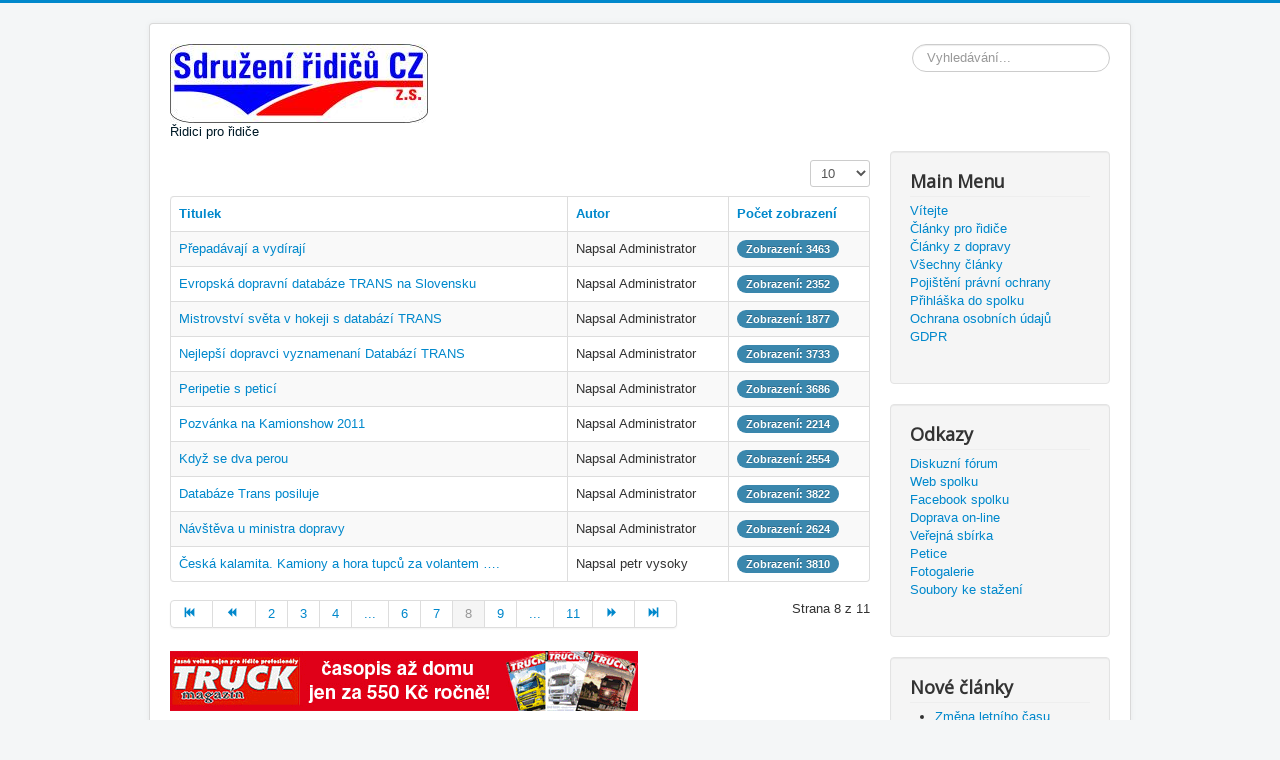

--- FILE ---
content_type: text/html; charset=utf-8
request_url: http://portal.sdruzeniridicu.cz/subdom/portal/index.php/z-dopravy?start=70
body_size: 5213
content:
<!DOCTYPE html>
<html lang="cs-cz" dir="ltr">
<head>
	<meta name="viewport" content="width=device-width, initial-scale=1.0" />
	<meta charset="utf-8" />
	<base href="http://portal.sdruzeniridicu.cz/subdom/portal/index.php/z-dopravy" />
	<meta name="description" content="Informační portál Sdružení řidičů CZ, z.s." />
	<meta name="generator" content="Joomla! - Open Source Content Management" />
	<title>Články z dopravy</title>
	<link href="/subdom/portal/index.php/z-dopravy?format=feed&amp;type=rss" rel="alternate" type="application/rss+xml" title="RSS 2.0" />
	<link href="/subdom/portal/index.php/z-dopravy?format=feed&amp;type=atom" rel="alternate" type="application/atom+xml" title="Atom 1.0" />
	<link href="/subdom/portal/templates/protostar/favicon.ico" rel="shortcut icon" type="image/vnd.microsoft.icon" />
	<link href="http://portal.sdruzeniridicu.cz/subdom/portal/index.php/component/search/?Itemid=117&amp;format=opensearch" rel="search" title="Hledat Portál Sdružení řidičů CZ" type="application/opensearchdescription+xml" />
	<link href="/subdom/portal/templates/protostar/css/template.css?6593935c347a5dee5f7ee4293726f7b4" rel="stylesheet" />
	<link href="https://fonts.googleapis.com/css?family=Open+Sans" rel="stylesheet" />
	<style>

.hide { display: none; }
.table-noheader { border-collapse: collapse; }
.table-noheader thead { display: none; }

	h1, h2, h3, h4, h5, h6, .site-title {
		font-family: 'Open Sans', sans-serif;
	}
	body.site {
		border-top: 3px solid #0088cc;
		background-color: #f4f6f7;
	}
	a {
		color: #0088cc;
	}
	.nav-list > .active > a,
	.nav-list > .active > a:hover,
	.dropdown-menu li > a:hover,
	.dropdown-menu .active > a,
	.dropdown-menu .active > a:hover,
	.nav-pills > .active > a,
	.nav-pills > .active > a:hover,
	.btn-primary {
		background: #0088cc;
	}div.mod_search90 input[type="search"]{ width:auto; }
	</style>
	<script type="application/json" class="joomla-script-options new">{"csrf.token":"8b259d4a797f7e55f4b84c51f858bd60","system.paths":{"root":"\/subdom\/portal","base":"\/subdom\/portal"}}</script>
	<script src="/subdom/portal/media/jui/js/jquery.min.js?6593935c347a5dee5f7ee4293726f7b4"></script>
	<script src="/subdom/portal/media/jui/js/jquery-noconflict.js?6593935c347a5dee5f7ee4293726f7b4"></script>
	<script src="/subdom/portal/media/jui/js/jquery-migrate.min.js?6593935c347a5dee5f7ee4293726f7b4"></script>
	<script src="/subdom/portal/media/system/js/caption.js?6593935c347a5dee5f7ee4293726f7b4"></script>
	<script src="/subdom/portal/media/system/js/core.js?6593935c347a5dee5f7ee4293726f7b4"></script>
	<script src="/subdom/portal/media/jui/js/bootstrap.min.js?6593935c347a5dee5f7ee4293726f7b4"></script>
	<script src="/subdom/portal/templates/protostar/js/template.js?6593935c347a5dee5f7ee4293726f7b4"></script>
	<!--[if lt IE 9]><script src="/subdom/portal/media/jui/js/html5.js?6593935c347a5dee5f7ee4293726f7b4"></script><![endif]-->
	<!--[if lt IE 9]><script src="/subdom/portal/media/system/js/html5fallback.js?6593935c347a5dee5f7ee4293726f7b4"></script><![endif]-->
	<script>
jQuery(window).on('load',  function() {
				new JCaption('img.caption');
			});jQuery(function($){ initPopovers(); $("body").on("subform-row-add", initPopovers); function initPopovers (event, container) { $(container || document).find(".hasPopover").popover({"html": true,"trigger": "hover focus","container": "body"});} });
	</script>

</head>
<body class="site com_content view-category no-layout no-task itemid-117">
	<!-- Body -->
	<div class="body" id="top">
		<div class="container">
			<!-- Header -->
			<header class="header" role="banner">
				<div class="header-inner clearfix">
					<a class="brand pull-left" href="/subdom/portal/">
						<img src="http://portal.sdruzeniridicu.cz/subdom/portal/images/logo2014d.jpg" alt="Portál Sdružení řidičů CZ" />													<div class="site-description">Řidici pro řidiče</div>											</a>
					<div class="header-search pull-right">
						<div class="search mod_search90">
	<form action="/subdom/portal/index.php/z-dopravy" method="post" class="form-inline" role="search">
		<label for="mod-search-searchword90" class="element-invisible">Vyhledávání...</label> <input name="searchword" id="mod-search-searchword90" maxlength="200"  class="inputbox search-query input-medium" type="search" size="20" placeholder="Vyhledávání..." />		<input type="hidden" name="task" value="search" />
		<input type="hidden" name="option" value="com_search" />
		<input type="hidden" name="Itemid" value="117" />
	</form>
</div>

					</div>
				</div>
			</header>
						
			<div class="row-fluid">
								<main id="content" role="main" class="span9">
					<!-- Begin Content -->
					
					<div id="system-message-container">
	</div>

					<div class="category-list">

<div>
	<div class="content-category">
		
				
							
				<form action="http://portal.sdruzeniridicu.cz/subdom/portal/index.php/z-dopravy?start=70" method="post" name="adminForm" id="adminForm" class="form-inline">
	<fieldset class="filters btn-toolbar clearfix">
		<legend class="hide">Filtry</legend>
							<div class="btn-group pull-right">
				<label for="limit" class="element-invisible">
					Počet zobrazení				</label>
				<select id="limit" name="limit" class="inputbox input-mini" size="1" onchange="this.form.submit()">
	<option value="5">5</option>
	<option value="10" selected="selected">10</option>
	<option value="15">15</option>
	<option value="20">20</option>
	<option value="25">25</option>
	<option value="30">30</option>
	<option value="50">50</option>
	<option value="100">100</option>
	<option value="0">V&scaron;e</option>
</select>
			</div>
		
		<input type="hidden" name="filter_order" value="" />
		<input type="hidden" name="filter_order_Dir" value="" />
		<input type="hidden" name="limitstart" value="" />
		<input type="hidden" name="task" value="" />
	</fieldset>

	<div class="control-group hide pull-right">
		<div class="controls">
			<button type="submit" name="filter_submit" class="btn btn-primary">Filtrovat</button>
		</div>
	</div>


	<table class="category table table-striped table-bordered table-hover">
		<caption class="hide">Seznam článků v kategorii Novinky z dopravy</caption>
		<thead>
			<tr>
				<th scope="col" id="categorylist_header_title">
					<a href="#" onclick="Joomla.tableOrdering('a.title','asc','', document.getElementById('adminForm'));return false;" class="hasPopover" title="Titulek" data-content="Kliknutím seřadíte podle tohoto sloupce" data-placement="top">Titulek</a>				</th>
													<th scope="col" id="categorylist_header_author">
						<a href="#" onclick="Joomla.tableOrdering('author','asc','');return false;" class="hasPopover" title="Autor" data-content="Kliknutím seřadíte podle tohoto sloupce" data-placement="top">Autor</a>					</th>
													<th scope="col" id="categorylist_header_hits">
						<a href="#" onclick="Joomla.tableOrdering('a.hits','asc','');return false;" class="hasPopover" title="Počet zobrazení" data-content="Kliknutím seřadíte podle tohoto sloupce" data-placement="top">Počet zobrazení</a>					</th>
																			</tr>
		</thead>
		<tbody>
									<tr class="cat-list-row0" >
						<td headers="categorylist_header_title" class="list-title">
									<a href="/subdom/portal/index.php/z-dopravy/236-pepadavaji-a-vydiraji">
						Přepadávají a vydírají					</a>
																								</td>
										<td headers="categorylist_header_author" class="list-author">
																														Napsal Administrator															</td>
										<td headers="categorylist_header_hits" class="list-hits">
							<span class="badge badge-info">
								Zobrazení: 3463							</span>
						</td>
															</tr>
									<tr class="cat-list-row1" >
						<td headers="categorylist_header_title" class="list-title">
									<a href="/subdom/portal/index.php/z-dopravy/122-evropska-dopravni-databaze-trans-na-slovensku">
						Evropská dopravní databáze TRANS na Slovensku					</a>
																								</td>
										<td headers="categorylist_header_author" class="list-author">
																														Napsal Administrator															</td>
										<td headers="categorylist_header_hits" class="list-hits">
							<span class="badge badge-info">
								Zobrazení: 2352							</span>
						</td>
															</tr>
									<tr class="cat-list-row0" >
						<td headers="categorylist_header_title" class="list-title">
									<a href="/subdom/portal/index.php/z-dopravy/161-mistrovstvi-svta-v-hokeji-s-databazi-trans">
						Mistrovství světa v hokeji s databází TRANS					</a>
																								</td>
										<td headers="categorylist_header_author" class="list-author">
																														Napsal Administrator															</td>
										<td headers="categorylist_header_hits" class="list-hits">
							<span class="badge badge-info">
								Zobrazení: 1877							</span>
						</td>
															</tr>
									<tr class="cat-list-row1" >
						<td headers="categorylist_header_title" class="list-title">
									<a href="/subdom/portal/index.php/z-dopravy/188-nejlepi-dopravci-vyznamenani-databazi-trans">
						Nejlepší dopravci vyznamenaní Databází TRANS					</a>
																								</td>
										<td headers="categorylist_header_author" class="list-author">
																														Napsal Administrator															</td>
										<td headers="categorylist_header_hits" class="list-hits">
							<span class="badge badge-info">
								Zobrazení: 3733							</span>
						</td>
															</tr>
									<tr class="cat-list-row0" >
						<td headers="categorylist_header_title" class="list-title">
									<a href="/subdom/portal/index.php/z-dopravy/217-peripetie-s-petici">
						Peripetie s peticí					</a>
																								</td>
										<td headers="categorylist_header_author" class="list-author">
																														Napsal Administrator															</td>
										<td headers="categorylist_header_hits" class="list-hits">
							<span class="badge badge-info">
								Zobrazení: 3686							</span>
						</td>
															</tr>
									<tr class="cat-list-row1" >
						<td headers="categorylist_header_title" class="list-title">
									<a href="/subdom/portal/index.php/z-dopravy/229-pozvanka-na-kamionshow-2011">
						Pozvánka na Kamionshow 2011					</a>
																								</td>
										<td headers="categorylist_header_author" class="list-author">
																														Napsal Administrator															</td>
										<td headers="categorylist_header_hits" class="list-hits">
							<span class="badge badge-info">
								Zobrazení: 2214							</span>
						</td>
															</tr>
									<tr class="cat-list-row0" >
						<td headers="categorylist_header_title" class="list-title">
									<a href="/subdom/portal/index.php/z-dopravy/150-kdy-se-dva-perou">
						Když se dva perou					</a>
																								</td>
										<td headers="categorylist_header_author" class="list-author">
																														Napsal Administrator															</td>
										<td headers="categorylist_header_hits" class="list-hits">
							<span class="badge badge-info">
								Zobrazení: 2554							</span>
						</td>
															</tr>
									<tr class="cat-list-row1" >
						<td headers="categorylist_header_title" class="list-title">
									<a href="/subdom/portal/index.php/z-dopravy/109-databaze-trans-posiluje">
						Databáze Trans posiluje					</a>
																								</td>
										<td headers="categorylist_header_author" class="list-author">
																														Napsal Administrator															</td>
										<td headers="categorylist_header_hits" class="list-hits">
							<span class="badge badge-info">
								Zobrazení: 3822							</span>
						</td>
															</tr>
									<tr class="cat-list-row0" >
						<td headers="categorylist_header_title" class="list-title">
									<a href="/subdom/portal/index.php/z-dopravy/183-navtna-u-ministra-dopravy">
						Návštěva u ministra dopravy					</a>
																								</td>
										<td headers="categorylist_header_author" class="list-author">
																														Napsal Administrator															</td>
										<td headers="categorylist_header_hits" class="list-hits">
							<span class="badge badge-info">
								Zobrazení: 2624							</span>
						</td>
															</tr>
									<tr class="cat-list-row1" >
						<td headers="categorylist_header_title" class="list-title">
									<a href="/subdom/portal/index.php/z-dopravy/103-eska-kalamita-kamiony-a-hora-tupc-za-volantem">
						Česká kalamita. Kamiony a hora tupců za volantem ….					</a>
																								</td>
										<td headers="categorylist_header_author" class="list-author">
																														Napsal petr vysoky															</td>
										<td headers="categorylist_header_hits" class="list-hits">
							<span class="badge badge-info">
								Zobrazení: 3810							</span>
						</td>
															</tr>
				</tbody>
	</table>


			<div class="pagination">

							<p class="counter pull-right">
					Strana 8 z 11				</p>
			
			<nav role="navigation" aria-label="Stránkování"><ul class="pagination-list"><li><a title="Začátek" href="/subdom/portal/index.php/z-dopravy" class="pagenav" aria-label="Přejít na začátek stránku"><span class="icon-first" aria-hidden="true"></span></a></li><li><a title="Předchozí" href="/subdom/portal/index.php/z-dopravy?start=60" class="pagenav" aria-label="Přejít na předchozí stránku"><span class="icon-previous" aria-hidden="true"></span></a></li><li class="hidden-phone"><a title="2" href="/subdom/portal/index.php/z-dopravy?start=10" class="pagenav" aria-label="Přejít na stránku 2">2</a></li><li class="hidden-phone"><a title="3" href="/subdom/portal/index.php/z-dopravy?start=20" class="pagenav" aria-label="Přejít na stránku 3">3</a></li><li class="hidden-phone"><a title="4" href="/subdom/portal/index.php/z-dopravy?start=30" class="pagenav" aria-label="Přejít na stránku 4">4</a></li><li class="hidden-phone"><a title="5" href="/subdom/portal/index.php/z-dopravy?start=40" class="pagenav" aria-label="Přejít na stránku 5">...</a></li><li class="hidden-phone"><a title="6" href="/subdom/portal/index.php/z-dopravy?start=50" class="pagenav" aria-label="Přejít na stránku 6">6</a></li><li class="hidden-phone"><a title="7" href="/subdom/portal/index.php/z-dopravy?start=60" class="pagenav" aria-label="Přejít na stránku 7">7</a></li><li class="active hidden-phone"><a aria-current="true" aria-label="Strana 8">8</a></li><li class="hidden-phone"><a title="9" href="/subdom/portal/index.php/z-dopravy?start=80" class="pagenav" aria-label="Přejít na stránku 9">9</a></li><li class="hidden-phone"><a title="10" href="/subdom/portal/index.php/z-dopravy?start=90" class="pagenav" aria-label="Přejít na stránku 10">...</a></li><li class="hidden-phone"><a title="11" href="/subdom/portal/index.php/z-dopravy?start=100" class="pagenav" aria-label="Přejít na stránku 11">11</a></li><li><a title="Následující" href="/subdom/portal/index.php/z-dopravy?start=80" class="pagenav" aria-label="Přejít na následující stránku"><span class="icon-next" aria-hidden="true"></span></a></li><li><a title="Konec" href="/subdom/portal/index.php/z-dopravy?start=100" class="pagenav" aria-label="Přejít na konec stránku"><span class="icon-last" aria-hidden="true"></span></a></li></ul></nav>		</div>
	</form>

			</div>
</div>


</div>

					<div class="clearfix"></div>
					<div class="bannergroup">

	<div class="banneritem">
																																																																			<a
							href="/subdom/portal/index.php/component/banners/click/1" target="_blank" rel="noopener noreferrer"
							title="Truckmagazin">
							<img
								src="http://portal.sdruzeniridicu.cz/subdom/portal/images/banners/truckmagazin.gif"
								alt="Truckmagazin"
								 width="468"								 height="60"							/>
						</a>
																<div class="clr"></div>
	</div>

</div>

					<!-- End Content -->
				</main>
									<div id="aside" class="span3">
						<!-- Begin Right Sidebar -->
						<div class="well _menu"><h3 class="page-header">Main Menu</h3><ul class="nav menu mod-list">
<li class="item-101 default"><a href="/subdom/portal/index.php" >Vítejte</a></li><li class="item-116"><a href="/subdom/portal/index.php/pro-ridice" >Články pro řidiče</a></li><li class="item-117 current active"><a href="/subdom/portal/index.php/z-dopravy" >Články z dopravy</a></li><li class="item-115"><a href="/subdom/portal/index.php/ostatni-clanky" >Všechny články</a></li><li class="item-126"><a href="/subdom/portal/index.php/pojisteni-pravni-ochrany" >Pojištění právní ochrany</a></li><li class="item-127"><a href="http://www.sdruzeniridicu.cz/sdruzeni/prihlaska-do-sdruzeni-a13" >Přihláška do spolku</a></li><li class="item-135"><a href="http://gdpr.sdruzeniridicu.cz" target="_blank" rel="noopener noreferrer">Ochrana osobních údajů GDPR</a></li></ul>
</div><div class="well "><h3 class="page-header">Odkazy</h3><ul class="nav menu mod-list">
<li class="item-118"><a href="http://forum.sdruzeniridicu.cz/" >Diskuzní fórum</a></li><li class="item-119"><a href="http://www.sdruzeniridicu.cz/" >Web spolku</a></li><li class="item-120"><a href="https://www.facebook.com/sdruzeniridicu" >Facebook spolku</a></li><li class="item-121"><a href="https://www.facebook.com/pages/Doprava-on-line/290612560995465?fref=nf" >Doprava on-line</a></li><li class="item-122"><a href="http://www.karesovi.cz/" >Veřejná sbírka</a></li><li class="item-123"><a href="http://petice.proridice.eu/" >Petice</a></li><li class="item-125"><a href="http://galerie.proridice.eu/" >Fotogalerie</a></li><li class="item-124"><a href="http://soubory.proridice.eu/" >Soubory ke stažení</a></li></ul>
</div><div class="well "><h3 class="page-header">Nové články</h3><ul class="latestnews mod-list">
	<li itemscope itemtype="https://schema.org/Article">
		<a href="/subdom/portal/index.php/pro-ridice/329-zmna-letniho-asu" itemprop="url">
			<span itemprop="name">
				Změna letního času			</span>
		</a>
	</li>
	<li itemscope itemtype="https://schema.org/Article">
		<a href="/subdom/portal/index.php/z-dopravy/10-about-joomla/377-novy-portal-na-nase-clanky" itemprop="url">
			<span itemprop="name">
				Nový portál na naše články			</span>
		</a>
	</li>
	<li itemscope itemtype="https://schema.org/Article">
		<a href="/subdom/portal/index.php/z-dopravy/8-news/376-krizova-situace-v-cr-a-v-doprave" itemprop="url">
			<span itemprop="name">
				Krizová situace v ČR a v dopravě			</span>
		</a>
	</li>
	<li itemscope itemtype="https://schema.org/Article">
		<a href="/subdom/portal/index.php/z-dopravy/375-snih-a-led-z-navesu" itemprop="url">
			<span itemprop="name">
				Sníh a led z návěsů			</span>
		</a>
	</li>
	<li itemscope itemtype="https://schema.org/Article">
		<a href="/subdom/portal/index.php/pro-ridice/344-odklizeni-snehu-z-kamionu-a-autobusu" itemprop="url">
			<span itemprop="name">
				Odklízení sněhu z kamionů a autobusů			</span>
		</a>
	</li>
</ul>
</div><div class="well "><h3 class="page-header">Info z dopravy</h3><ul class="nav menu mod-list">
<li class="item-130"><a href="https://www.waze.com/cs/livemap" >Wazer - Waze Česká republika</a></li><li class="item-129"><a href="https://www.facebook.com/Doprava-on-line-290612560995465/?fref=ts" >Doprava on-line</a></li><li class="item-128"><a href="http://trafficban.com/" >Trafficban</a></li></ul>
</div><div class="well "><h3 class="page-header">Partneři</h3><div class="bannergroup">

	<div class="banneritem">
																																																																			<a
							href="/subdom/portal/index.php/component/banners/click/11" target="_blank" rel="noopener noreferrer"
							title="Spoluzdravě">
							<img
								src="http://portal.sdruzeniridicu.cz/subdom/portal/images/banners/logo_marus.png"
								alt="Spoluzdravě"
								 width="200"															/>
						</a>
																<div class="clr"></div>
	</div>
	<div class="banneritem">
																																																																			<a
							href="/subdom/portal/index.php/component/banners/click/3" target="_blank" rel="noopener noreferrer"
							title="AXA logo">
							<img
								src="http://portal.sdruzeniridicu.cz/subdom/portal/images/banners/logo_Axa.jpg"
								alt="AXA logo"
																							/>
						</a>
																<div class="clr"></div>
	</div>
	<div class="banneritem">
																																																																			<a
							href="/subdom/portal/index.php/component/banners/click/5" target="_blank" rel="noopener noreferrer"
							title="Profivodič">
							<img
								src="http://portal.sdruzeniridicu.cz/subdom/portal/images/banners/logo_profivodic_160_60.jpg"
								alt="Profivodič"
																							/>
						</a>
																<div class="clr"></div>
	</div>
	<div class="banneritem">
																																																																			<a
							href="/subdom/portal/index.php/component/banners/click/6" target="_blank" rel="noopener noreferrer"
							title="Doprava on-line">
							<img
								src="http://portal.sdruzeniridicu.cz/subdom/portal/images/banners/Dopr2.jpg"
								alt="Doprava on-line"
																							/>
						</a>
																<div class="clr"></div>
	</div>
	<div class="banneritem">
																																																																			<a
							href="/subdom/portal/index.php/component/banners/click/7" target="_blank" rel="noopener noreferrer"
							title="Truckhelp">
							<img
								src="http://portal.sdruzeniridicu.cz/subdom/portal/images/banners/truck-help.jpg"
								alt="Truckhelp"
																							/>
						</a>
																<div class="clr"></div>
	</div>
	<div class="banneritem">
																																																																			<a
							href="/subdom/portal/index.php/component/banners/click/8" target="_blank" rel="noopener noreferrer"
							title="Charta">
							<img
								src="http://portal.sdruzeniridicu.cz/subdom/portal/images/banners/charta.gif"
								alt="Charta"
																							/>
						</a>
																<div class="clr"></div>
	</div>
	<div class="banneritem">
																																																																			<a
							href="/subdom/portal/index.php/component/banners/click/10" target="_blank" rel="noopener noreferrer"
							title="Autoplošina">
							<img
								src="http://portal.sdruzeniridicu.cz/subdom/portal/images/banners/plosinalogo3.jpg"
								alt="Autoplošina Plzeň"
																							/>
						</a>
																<div class="clr"></div>
	</div>

</div>
</div>
						<!-- End Right Sidebar -->
					</div>
							</div>
		</div>
	</div>
	<!-- Footer -->
	<footer class="footer" role="contentinfo">
		<div class="container">
			<hr />
			

<div class="custom"  >
	<center>
<p align="center"><a href="http://www.sdruzeniridicu.cz" target="_blank" rel="noopener noreferrer">Sdruzeni ridicu</a> ,  <a href="http://www.tachoscancontrol.cz" target="_blank" rel="noopener noreferrer">Tachoscan Control</a> , <a href="http://www.milog.cz" target="_blank" rel="noopener noreferrer">MILOG</a> , <a href="http://www.systemy-rizeni.cz" target="_blank" rel="noopener noreferrer">ISO</a> , <a href="http://www.autoplosinaplzen.cz/" target="_blank" rel="noopener noreferrer">Autoplošina Plzeň</a> , <a href="http://www.zhubneme.cz" target="_blank" rel="noopener noreferrer">Zhubneme</a> , <a href="https://info.spoluzdrave.cz" target="_blank" rel="noopener noreferrer">Spolu zdravě</a></p>
</center></div>


<div class="custom"  >
	<center></center><center><a href="http://www.toplist.cz/" target="_top">-----</a></center><center><a href="http://www.toplist.cz/" target="_top"><img src="https://toplist.cz/count.asp?id=1027233&amp;logo=mc" alt="TOPlist" width="88" height="60" border="0" /></a></center></div>

			<p class="pull-right">
				<a href="#top" id="back-top">
					Nahoru				</a>
			</p>
			<p>
				&copy; 2026 Portál Sdružení řidičů CZ			</p>
		</div>
	</footer>
	
</body>
</html>
